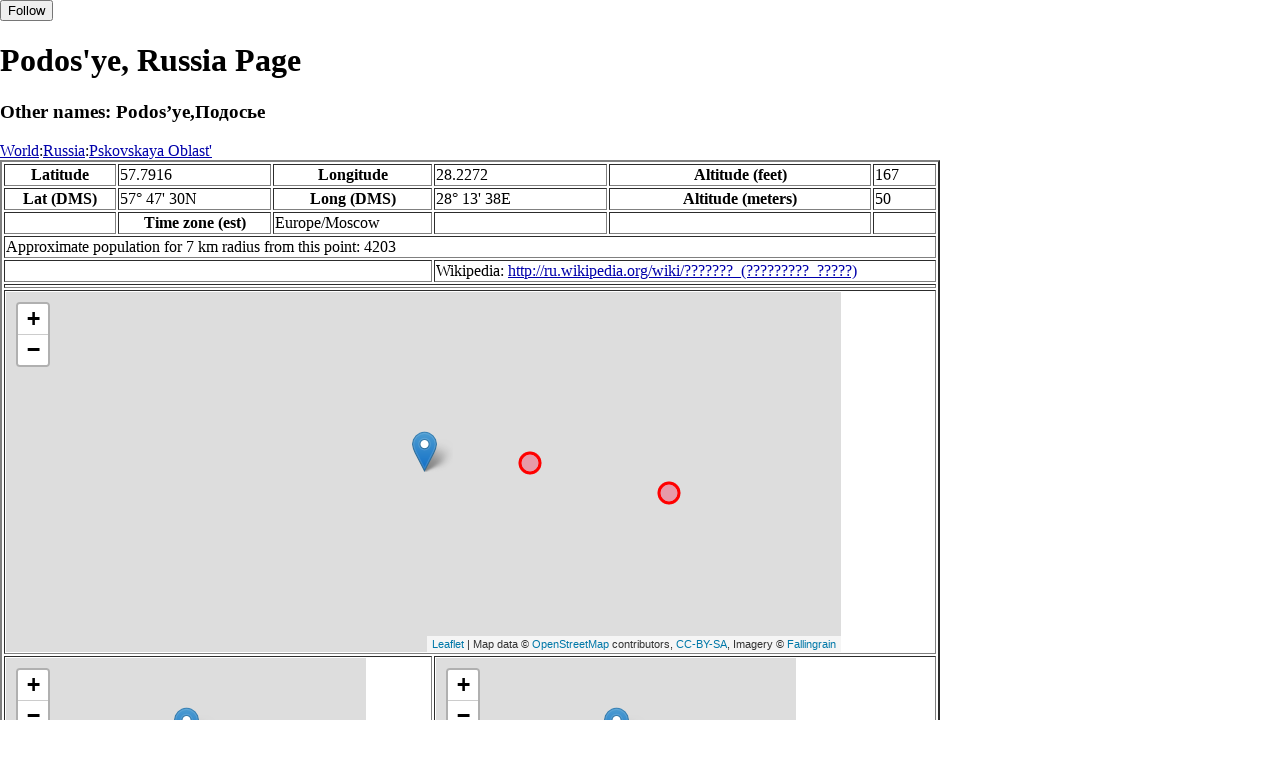

--- FILE ---
content_type: text/html
request_url: https://fallingrain.com/world/RS/60/Podosye.html
body_size: 14788
content:
<!DOCTYPE html
	PUBLIC "-//W3C//DTD XHTML 1.0 Transitional//EN"
	 "http://www.w3.org/TR/xhtml1/DTD/xhtml1-transitional.dtd">
<html xmlns="http://www.w3.org/1999/xhtml" lang="en-US" xml:lang="en-US">
<head>
<title>Maps, Weather, and Airports for Podos&#39;ye, Russia</title>
<meta name="ICBM" content="57.7916,28.2272" />
<meta name="copyright" content="Copyright 1996-2021 by Falling Rain Software, Ltd." />
<meta name="description" content="Maps, weather, and information about Podos'ye, Russia" />
<meta name="geo.position" content="57.7916;28.2272" />
<meta name="keywords" content="Podos'ye, Russia, weather, airport, map" />
<meta name="viewport" content="width=device-width, initial-scale=1" />
<meta name="place:location:latitude" content="57.7916" />
<meta name="place:location:longitude" content="28.2272" />
<meta name="place:location:altitude" content="50" />
<meta og:title="Podos'ye, Russia" />
<meta og:type="place" />
<meta og:description="Maps, weather, and information about Podos'ye, Russia" />
<meta http-equiv="Content-Type" content="text/html; charset=utf-8" />
    <link rel="stylesheet" href="/leaflet.css"/>
    <script type="text/javascript" src="/leaflet.js"></script>
<style>
		body {
			padding: 0;
			margin: 0;
		}
		html, body {
			height: 100%;
			width: 100%;
		}
	</style>
<script type="text/javascript" src="/dygraph.min.js"></script>
<link rel="stylesheet" src="/dygraph.css" />
</head>
<body bgcolor="#ffffff" link="#0000ab" vlink="#4444ab">
<div id="places"></div>
<!-- Contact (carlsven) at (yahoo.com) for authorizations. -->
<h1>Podos'ye, Russia Page</h1>
<h3>Other names: Podos’ye,Подосье</h3>
<a href="../../index.html">World</a>:<a href="../index.html">Russia</a>:<a href=index.html>Pskovskaya Oblast'</a><table border="2"><tr><th>Latitude</th> <td>57.7916</td> <th>Longitude</th> <td>28.2272</td> <th>Altitude (feet)</th> <td>167</td></tr>
<tr><th>Lat (DMS)</th> <td>57&#176; 47' 30N</td> <th>Long (DMS)</th> <td>28&#176; 13' 38E</td> <th>Altitude (meters)</th> <td>50</td></tr>
<tr><td></td> <th>Time zone (est)</th> <td>Europe/Moscow</td> <td></td> <td></td> <td></td></tr>
<tr><td colspan="6">Approximate population for 7 km radius from this point: 4203</td></tr>
<tr><td colspan="3"></td> <td colspan="3">Wikipedia: <a href="http://ru.wikipedia.org/wiki/???????_(?????????_?????)">http://ru.wikipedia.org/wiki/???????_(?????????_?????)</a></td></tr>
<tr><td colspan="6">    <script type="text/javascript"><!--
    google_ad_client = "pub-3500321794728958";
    /* 728x90, created 12/23/09 */
    google_ad_slot = "4739862101";
    google_ad_width = 728;
    google_ad_height = 90;
    //-->
    </script>
    <script type="text/javascript"
    src="">
    </script>
</td></tr>
<tr><td colspan="6"><div id="map1" style="width: 90%; height: 360px"></div></td></tr><!--MUNGED-->
<tr><td colspan="3"><div id="map2" style="width: 360px; height: 180px"></div></td> <td colspan="3"><div id="map3" style="width: 360px; height: 180px"></div></td></tr>
<tr><td colspan="6"><h2>Weather Charts</h2></td></tr><tr><td colspan="6"><b>New </b>There has been a serious bug with these forecasts until today December 12 2021. They were primarily tested on London, which was accurate. </td></tr>
<tr><td colspan="6"><!--MUNGE BEGIN-->
<br><div id="aaa">Podos'ye Temperature in Celsius</div><br>
<div id="agraphdiv"
  style="width:80%; height:220px;"></div>
  <p><b>Display: </b>
  <input type=checkbox id="a0" onClick="stockchange('a','CLD')" unchecked>
  <label for="a0">Cloud Cover</label>
  <input type=checkbox id=a1 onClick="stockchange('a','TMP')" checked>
  <label for="a1">Temperature</label>
  <input type=checkbox id=a2 onClick="stockchange('a','PCP')" unchecked>
  <label for="a2">Precipitation</label>
  <input type=checkbox id=a3 onClick="stockchange('a','DSWRF')" unchecked>
  <label for="a3">Solar Flux</label>
  <input type=checkbox id=a4 onClick="stockchange('a','SNOD')" unchecked>
  <label for="a4">Snow Depth</label><input type=checkbox id=a5 onClick="stockchange('a','RH')" unchecked></label for="a5">Relative Humidity</label>
  <br>Time in GMT, not local. Click-drag to zoom,click-click to reset,shift-click to drag.

<script type="text/javascript">
  ag2 = new Dygraph(
    document.getElementById("agraphdiv"),
    "/wx2.cgi?lat=57.7916&long=28.2272&name=Podos%27ye&what=TMP&size=text", // path to CSV file
    {}          // options
  );
</script>
<!--MUNGE END-->
</td></tr>
<tr><td colspan="6"><!--MUNGE BEGIN-->
<br><div id="baa">Podos'ye Cloud Cover in Percent</div><br>
<div id="bgraphdiv"
  style="width:80%; height:220px;"></div>
  <p><b>Display: </b>
  <input type=checkbox id="b0" onClick="stockchange('b','CLD')" checked>
  <label for="b0">Cloud Cover</label>
  <input type=checkbox id=b1 onClick="stockchange('b','TMP')" unchecked>
  <label for="b1">Temperature</label>
  <input type=checkbox id=b2 onClick="stockchange('b','PCP')" unchecked>
  <label for="b2">Precipitation</label>
  <input type=checkbox id=b3 onClick="stockchange('b','DSWRF')" unchecked>
  <label for="b3">Solar Flux</label>
  <input type=checkbox id=b4 onClick="stockchange('b','SNOD')" unchecked>
  <label for="b4">Snow Depth</label><input type=checkbox id=b5 onClick="stockchange('b','RH')" unchecked></label for="b5">Relative Humidity</label>
  <br>Time in GMT, not local. Click-drag to zoom,click-click to reset,shift-click to drag.

<script type="text/javascript">
  bg2 = new Dygraph(
    document.getElementById("bgraphdiv"),
    "/wx2.cgi?lat=57.7916&long=28.2272&name=Podos%27ye&what=CLD&size=text", // path to CSV file
    {}          // options
  );
</script>
<!--MUNGE END-->
</td></tr>
<tr><td colspan="6"><!--MUNGE BEGIN-->
<br><div id="caa">Podos'ye Precipitation</div><br>
<div id="cgraphdiv"
  style="width:80%; height:220px;"></div>
  <p><b>Display: </b>
  <input type=checkbox id="c0" onClick="stockchange('c','CLD')" unchecked>
  <label for="c0">Cloud Cover</label>
  <input type=checkbox id=c1 onClick="stockchange('c','TMP')" unchecked>
  <label for="c1">Temperature</label>
  <input type=checkbox id=c2 onClick="stockchange('c','PCP')" checked>
  <label for="c2">Precipitation</label>
  <input type=checkbox id=c3 onClick="stockchange('c','DSWRF')" unchecked>
  <label for="c3">Solar Flux</label>
  <input type=checkbox id=c4 onClick="stockchange('c','SNOD')" unchecked>
  <label for="c4">Snow Depth</label><input type=checkbox id=c5 onClick="stockchange('c','RH')" unchecked></label for="c5">Relative Humidity</label>
  <br>Time in GMT, not local. Click-drag to zoom,click-click to reset,shift-click to drag.

<script type="text/javascript">
  cg2 = new Dygraph(
    document.getElementById("cgraphdiv"),
    "/wx2.cgi?lat=57.7916&long=28.2272&name=Podos%27ye&what=PCP&size=text", // path to CSV file
    {}          // options
  );
</script>
<!--MUNGE END-->
</td></tr>
<script type="text/javascript">
  function stockchange(d1,e1){
   document.getElementById(d1+"0").checked = false;
   document.getElementById(d1+"1").checked = false;
   document.getElementById(d1+"2").checked = false;
   document.getElementById(d1+"3").checked = false;
   document.getElementById(d1+"4").checked = false;
   document.getElementById(d1+"5").checked = false;
   if (e1 == 'RH'){
       document.getElementById(d1+"5").checked = true;
       document.getElementById(d1+"aa").innerHTML = 'Relative Humidity Percent';
   }
   if (e1 == 'CLD'){

       document.getElementById(d1+"0").checked = true;
       document.getElementById(d1+"aa").innerHTML = 'Cloud Cover in Percent';
   }
   if (e1 == 'TMP'){
       document.getElementById(d1+"1").checked = true;
       document.getElementById(d1+"aa").innerHTML = 'Temperature in Celsius';
   }
   if (e1 == 'PCP'){
       document.getElementById(d1+"2").checked = true;
       document.getElementById(d1+"aa").innerHTML = 'Precipitation';
   }
   if (e1 == 'DSWRF'){
       document.getElementById(d1+"3").checked = true;
       document.getElementById(d1+"aa").innerHTML = 'Short Solar Flux in w/m^2';
   }
   if (e1 == 'SNOD'){
       document.getElementById(d1+"4").checked = true;
       document.getElementById(d1+"aa").innerHTML = 'Snow Depth in Meters';
   }
   if (d1 == 'a'){
       ag2.updateOptions({file: "/wx2.cgi?lat=57.7916&long=28.2272&name=Podos%27ye&what="+e1+"&size=text"});
    }
   if (d1 == 'b'){
       bg2.updateOptions({file: "/wx2.cgi?lat=57.7916&long=28.2272&name=Podos%27ye&what="+e1+"&size=text"});
    }
   if (d1 == 'c'){
       cg2.updateOptions({file: "/wx2.cgi?lat=57.7916&long=28.2272&name=Podos%27ye&what="+e1+"&size=text"});
    }
  }
</script>
<tr><td colspan="6"><table><tr><th colspan="4">Nearby Cities and Towns</th></tr> <tr><th>West</th> <th>North</th> <th>East</th> <th>South</th></tr> <tr><td><a href="/world/RS/60/Neyelovo_Pervoye.html">Neyelovo Pervoye</a> (0.7 nm)<br /><a href="/world/RS/60/Fedorovshchina.html">Fedorovshchina</a> (0.9 nm)<br /><a href="/world/RS/60/Neyelovo_Vtoroye.html">Neyelovo Vtoroye</a> (0.8 nm)<br /><a href="/world/RS/60/Zadorezhye.html">Zadorezh'ye</a> (1.0 nm)<br /><a href="/world/RS/60/Sivtsevo2.html">Sivtsevo</a> (1.6 nm)<br /><a href="/world/RS/60/Chernetsovo3.html">Chernetsovo</a> (2.0 nm)</td> <td><a href="/world/RS/60/Kamno.html">Kamno</a> (0.5 nm)<br /><a href="/world/RS/60/Durkovo.html">Durkovo</a> (1.1 nm)<br /><a href="/world/RS/60/Peski4.html">Peski</a> (1.6 nm)<br /><a href="/world/RS/60/Zarovenye.html">Zaroven'ye</a> (2.0 nm)<br /><a href="/world/RS/60/Selishche6.html">Selishche</a> (1.7 nm)<br /><a href="/world/RS/60/Gnilukha.html">Gnilukha</a> (2.1 nm)<br /><a href="/world/RS/60/Rodina.html">Rodina</a> (2.6 nm)</td> <td><a href="/world/RS/60/Opochitsy.html">Opochitsy</a> (1.6 nm)<br /><a href="/world/RS/60/Zabolotye.html">Zabolot'ye</a> (2.0 nm)</td> <td><a href="/world/RS/60/Paniki.html">Paniki</a> (1.3 nm)<br /><a href="/world/RS/60/Boyarshchina.html">Boyarshchina</a> (1.8 nm)<br /><a href="/world/RS/60/Alabyshevo.html">Alabyshevo</a> (2.4 nm)<br /><a href="/world/RS/60/Volkovo9.html">Volkovo</a> (2.7 nm)</td></tr></table></td></tr>
<tr><td colspan="6"><h2>Nearby Airports</h2><table border="1"><tr><th>Code</th> <th>IATA</th> <th>Kind</th> <th>Name</th> <th>City</th> <th>Distance</th> <th>Bearing</th> <th>Airlines</th></tr> <tr><td><a href="/apts/41485.html">FR41485</a></td> <td></td> <td>Small</td> <td>Shabanovo Airfield</td> <td>Pskov</td> <td>2 nm E</td> <td>85</td> <td></td></tr> <tr><td><a href="/apts/45224.html">FR45224</a></td> <td></td> <td>Small</td> <td>Aerodrom Tsherskaia</td> <td></td> <td>9 nm S</td> <td>180</td> <td></td></tr> <tr><td><a href="/icao/ULOO.html">ULOO</a></td> <td>PKV</td> <td>Medium</td> <td>PSKOV</td> <td>Pskov</td> <td>5 nm E</td> <td>94</td> <td><a href="http://www.pskovavia.ru/">Pskovavia</a>, <a href="http://www.saratovairlines.ru/sites/en/pages/Default.aspx">Saratov Airlines</a></td></tr> <tr><td><a href="/apts/45536.html">FR45536</a></td> <td></td> <td>Closed</td> <td>Seredka</td> <td></td> <td>21 nm N</td> <td>357</td> <td></td></tr> <tr><td><a href="/icao/EETU.html">EETU</a></td> <td>TAY</td> <td>Medium</td> <td>TARTU</td> <td>Tartu</td> <td>57 nm W</td> <td>303</td> <td><a href="http://www.finnair.com">Finnair</a></td></tr></table></td></tr>
<tr><td colspan="6"><table><caption>Nearby references in Wikipedia:</caption> <tr><th colspan="2">Distance</th> <th>Title</th></tr> <tr><td>2.0 nm</td> <td>NE</td> <td><a href="http://en.wikipedia.org/wiki/30107_KM">30107 KM</a></td></tr> <tr><td>3.6 nm</td> <td>NE</td> <td><a href="http://en.wikipedia.org/wiki/Ivanovsky_Monastery,_Pskov">Ivanovsky Monastery, Pskov</a></td></tr> <tr><td>4.7 nm</td> <td>NW</td> <td><a href="http://en.wikipedia.org/wiki/Velikaya_River">Velikaya River</a></td></tr> <tr><td>3.4 nm</td> <td>E</td> <td><a href="http://en.wikipedia.org/wiki/Mirozhsky_Monastery">Mirozhsky Monastery</a></td></tr> <tr><td>3.8 nm</td> <td>NE</td> <td><a href="http://en.wikipedia.org/wiki/Pskova_River">Pskova River</a></td></tr> <tr><td>3.8 nm</td> <td>NE</td> <td><a href="http://en.wikipedia.org/wiki/List_of_World_Heritage_Sites_in_Russia">List of World Heritage Sites in Russia</a></td></tr> <tr><td>3.7 nm</td> <td>NE</td> <td><a href="http://en.wikipedia.org/wiki/Trinity_Cathedral_in_Pskov">Trinity Cathedral in Pskov</a></td></tr></table></td></tr></table><hr /><br />If this page is useful to you, please link to it. <a href="/credits.html">Credits</a><br />Presentation Copyright &copy; Falling Rain Software, Ltd. 1996-2021
<br />Sat Aug 27 21:34:18 2016
<script>
	var frtile1 = L.tileLayer('/tiles/v4/{id}/v1/illum/{z}/{x}/{y}.png', {
		maxZoom: 18,
		attribution: 'Map data &copy; <a href="http://openstreetmap.org">OpenStreetMap</a> contributors, ' +
			'<a href="http://creativecommons.org/licenses/by-sa/2.0/">CC-BY-SA</a>, ' +
			'Imagery © <a href="http://fallingrain.com">Fallingrain</a>',
		id: 'fallingrain.streets'
	});
 var map1 = L.map('map1',{ center: [57.7916, 28.2272], zoom: 11, layers: [frtile1] });
 L.marker([57.7916, 28.2272],{title:'Podosye'}).addTo(map1).bindPopup('Podosye');
 L.circleMarker([57.7950, 28.3000], { radius: 10,color: 'red', fillColor: '#f03', fillOpacity: 0.3 }).addTo(map1).bindPopup('');
 L.circleMarker([57.6339, 28.2238], { radius: 10,color: 'red', fillColor: '#f03', fillOpacity: 0.3 }).addTo(map1).bindPopup('');
 L.circleMarker([57.7839, 28.3956], { radius: 10,color: 'red', fillColor: '#f03', fillOpacity: 0.3 }).addTo(map1).bindPopup('<a href="/icao/ULOO.html">ULOO</a>');
 L.circleMarker([58.1421, 28.2033], { radius: 10,color: 'red', fillColor: '#f03', fillOpacity: 0.3 }).addTo(map1).bindPopup('');
 L.circleMarker([57.3000, 28.4333], { radius: 10,color: 'red', fillColor: '#f03', fillOpacity: 0.3 }).addTo(map1).bindPopup('');
	var frtile2 = L.tileLayer('/tiles/v4/{id}/v1/illum/{z}/{x}/{y}.png', {
		maxZoom: 18,
		attribution: 'Map data &copy; <a href="http://openstreetmap.org">OpenStreetMap</a> contributors, ' +
			'<a href="http://creativecommons.org/licenses/by-sa/2.0/">CC-BY-SA</a>, ' +
			'Imagery © <a href="http://fallingrain.com">Fallingrain</a>',
		id: 'fallingrain.streets'
	});
 var map2 = L.map('map2',{ center: [57.7916, 28.2272], zoom: 7, layers: [frtile2] });
 L.marker([57.7916, 28.2272],{title:'Podosye'}).addTo(map2).bindPopup('Podosye');
	var frtile3 = L.tileLayer('/tiles/v4/{id}/v1/illum/{z}/{x}/{y}.png', {
		maxZoom: 18,
		attribution: 'Map data &copy; <a href="http://openstreetmap.org">OpenStreetMap</a> contributors, ' +
			'<a href="http://creativecommons.org/licenses/by-sa/2.0/">CC-BY-SA</a>, ' +
			'Imagery © <a href="http://fallingrain.com">Fallingrain</a>',
		id: 'fallingrain.streets'
	});
 var map3 = L.map('map3',{ center: [57.7916, 28.2272], zoom: 3, layers: [frtile3] });
 L.marker([57.7916, 28.2272],{title:'Podosye'}).addTo(map3).bindPopup('Podosye');

</script><script type="text/javascript" src="/follow.js"></script>
</body>
</html>